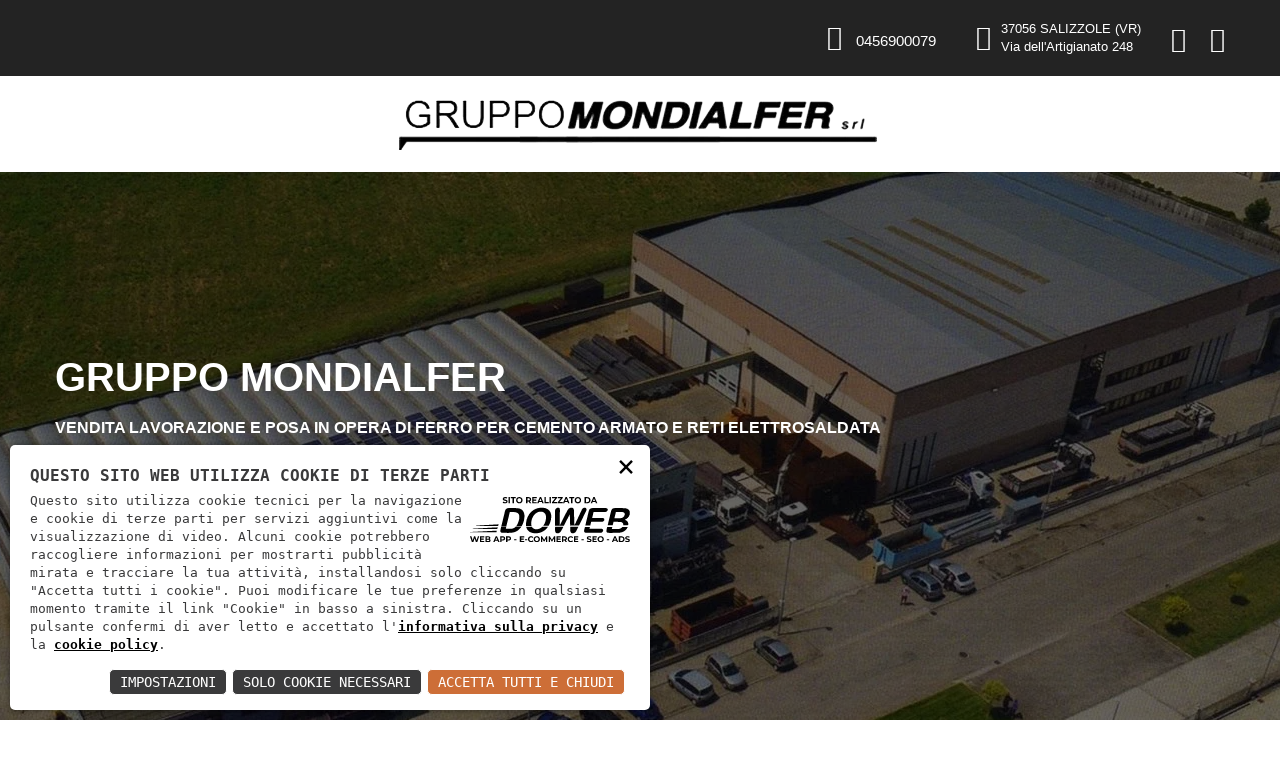

--- FILE ---
content_type: text/html; charset=utf-8
request_url: https://www.mondialfer.it/
body_size: 4478
content:
<!DOCTYPE html><html lang="it"><head><title>Mondialfer s.r.l. - Ferro per cemento armato e prodotti siderurgici</title><meta name="description" content="Mondialfer s.r.l. - Vendita e posa in opera ferro per cemento armato e commercio di prodotti siderurgici"><meta charset="utf-8"><meta http-equiv="X-UA-Compatible" content="IE=edge"><meta name="viewport" content="width=device-width, initial-scale=1.0, maximum-scale=1.0, user-scalable=0"><style>
.preloader
{
position: fixed;
left: 0;
top: 0;
width: 100%;
height: 100%;
z-index: 999999;
background-color: #fff;
background-position: center center;
background-repeat: no-repeat;
background-image: url(/images/icons/preloader.gif)
}
</style><link href="/jquery-confirm/jquery-confirm.min.css?1"><script>
window.dataLayer = window.dataLayer || [];
function gtag()
{
dataLayer.push(arguments);
}
gtag('js', new Date());    
gtag('consent', 'default',
{
'ad_storage': 'denied',
'ad_user_data': 'denied',
'ad_personalization': 'denied',
'analytics_storage': 'denied',
});
gtag('config', 'UA-92249044-42'); //inserire il tag
</script><script async src="https://www.googletagmanager.com/gtag/js?id=UA-92249044-42"></script></head><body><script type="text/javascript">
(function (window) {
window.onerror = function (msg, url, ln) {
if (typeof (msg) === 'object' && msg.srcElement && msg.target) {
if (msg.srcElement == '[object HTMLScriptElement]' && msg.target == '[object HTMLScriptElement]') {
msg = 'Error loading script';
} else {
msg = 'Event Error - target:' + msg.target + ' srcElement:' + msg.srcElement;
}
}
msg = msg.toString();
//ignore errors
if (msg.indexOf("Location.toString") > -1)
return;
if (msg.indexOf("Error loading script") > -1)
return;
if (msg.indexOf("Script error") > -1)
return;
/*https://stackoverflow.com/questions/49384120/resizeobserver-loop-limit-exceeded*/
if (msg.indexOf("ResizeObserver") > -1)
return;
var isChrome = !!window.chrome
if (!isChrome)
return;           
var userAgent = navigator.userAgent;
var formData = new FormData();
formData.append("Error", msg);
formData.append("Url", window.location.href);
formData.append("Line", ln);
formData.append("UserAgent", userAgent);
var xhr = new XMLHttpRequest();
xhr.open('POST', '/remotelogerror');
xhr.onload = function () {
if (xhr.status === 200) {
var obj = JSON.parse(xhr.responseText);
if (obj.RemoteLogError != "") {
console.log(obj.RemoteLogError);
}
else {
console.log("REMOTELOGERROR: Errore sulla chiamata");
}
} else if (xhr.status !== 200) {
console.log("REMOTELOGERROR: Errore sulla chiamata");
}
};
xhr.send(formData);
};
})(window);
</script><div class="page-wrapper"><div class="preloader"></div><header class="main-header header-style-two"><div class="header-top hidden-xs hidden-sm"><div class="auto-container clearfix"><div class="top-right pull-right"><div class="social-links clearfix"><div class="upper-column info-box" style="color:#fff;">
<span class="flaticon-support" style="font-size:25px; margin-left:10px">&nbsp;&nbsp;<span style="font-size:15px">0456900079</span></span></div><div class="upper-column info-box" style="color:#fff; padding-left:0">
<span class="flaticon-location" style="font-size:25px"></span></div><div class="upper-column info-box" style="color:#fff;  padding-left:0; margin-left:10px">
37056 SALIZZOLE (VR)<br>
Via dell'Artigianato 248
</div><div class="upper-column info-box" style="color:#fff;  padding-left:0; margin-left:10px">
<a href="https://www.facebook.com/mondialfer/" target="_blank" rel="external" class="social-link hidden"><span class="fa fa-facebook-f" style="margin-top:7px; font-size:25px"></span></a>
<a href="" target="_blank" rel="external" class="social-link hidden"><span class="fa fa-google-plus" style="margin-top:7px; font-size:25px"></span></a>
<a href="https://www.youtube.com/watch?v=0oEVhMMTd_0&feature=youtu.be" target="_blank" rel="external" class="social-link hidden"><span class="fa fa-youtube" style="margin-top:7px; font-size:25px"></span></a>
<a href="" target="_blank" rel="external" class="social-link hidden"><span class="fa fa-linkedin" style="margin-top:7px; font-size:25px"></span></a></div></div></div></div></div><div class="header-upper"><div class="auto-container"><div class="clearfix"><div class="logo-outer" syle="margin-bottom:0px;"><div class="logo"><a href="/"><img src="/images/logo.png" alt="Logo Mondialfer" title="Mondialfer"></a></div></div></div></div></div><div class="sticky-header"><div class="auto-container clearfix"><div class="logo pull-left">
<a href="/" class="img-responsive"><img src="/images/logo-small.png" alt="Mondialfer logo" title="Mondialfer"></a></div></div></div><section class="main-slider"><div class="tp-banner-container"><div class="tp-banner"><ul>
<li data-transition="fade" data-slotamount="1" data-masterspeed="1000" data-thumb="/download/decv/91/slide1.webp?20171128115301"  data-saveperformance="off"  data-title="Gruppo Mondialfer"><img src="/download/decv/91/slide1.webp?20171128115301"  alt="Gruppo Mondialfer"  data-bgposition="center top" data-bgfit="cover" data-bgrepeat="no-repeat"><div class="tp-caption sfl sfb tp-resizeme"
data-x="left" data-hoffset="15"
data-y="center" data-voffset="-100"
data-speed="1500"
data-start="0"
data-easing="easeOutExpo"
data-splitin="none"
data-splitout="none"
data-elementdelay="0.01"
data-endelementdelay="0.3"
data-endspeed="1200"
data-endeasing="Power4.easeIn"><h2>Gruppo Mondialfer</h2></div><div class="tp-caption sfl sfb tp-resizeme"
data-x="left" data-hoffset="15"
data-y="center" data-voffset="-20"
data-speed="1500"
data-start="500"
data-easing="easeOutExpo"
data-splitin="none"
data-splitout="none"
data-elementdelay="0.01"
data-endelementdelay="0.3"
data-endspeed="1200"
data-endeasing="Power4.easeIn"><div class="subtitle-text"><p>Vendita lavorazione e posa in opera di ferro per cemento armato e reti elettrosaldata</p>
<p>Commercio di prodotti siderurgici.</p></div></div><div class="tp-caption sfr sfb tp-resizeme hidden"
data-x="left" data-hoffset="15"
data-y="center" data-voffset="80"
data-speed="1500"
data-start="1000"
data-easing="easeOutExpo"
data-splitin="none"
data-splitout="none"
data-elementdelay="0.01"
data-endelementdelay="0.3"
data-endspeed="1200"
data-endeasing="Power4.easeIn"><a href="#" class="theme-btn btn-style-two">contact us</a></div><div class="tp-caption sfr sfb tp-resizeme hidden"
data-x="left" data-hoffset="180"
data-y="center" data-voffset="80"
data-speed="1500"
data-start="1500"
data-easing="easeOutExpo"
data-splitin="none"
data-splitout="none"
data-elementdelay="0.01"
data-endelementdelay="0.3"
data-endspeed="1200"
data-endeasing="Power4.easeIn"><a href="#" class="theme-btn btn-style-three">our solutions</a></div>
</li><li data-transition="fade" data-slotamount="1" data-masterspeed="1000" data-thumb="/download/decv/105/slide2.webp?20171212094908"  data-saveperformance="off"  data-title="GRUPPO MONDIALFER"><img src="/download/decv/105/slide2.webp?20171212094908"  alt="GRUPPO MONDIALFER"  data-bgposition="center top" data-bgfit="cover" data-bgrepeat="no-repeat"><div class="tp-caption sfl sfb tp-resizeme"
data-x="left" data-hoffset="15"
data-y="center" data-voffset="-100"
data-speed="1500"
data-start="0"
data-easing="easeOutExpo"
data-splitin="none"
data-splitout="none"
data-elementdelay="0.01"
data-endelementdelay="0.3"
data-endspeed="1200"
data-endeasing="Power4.easeIn"><h2>GRUPPO MONDIALFER</h2></div><div class="tp-caption sfl sfb tp-resizeme"
data-x="left" data-hoffset="15"
data-y="center" data-voffset="-20"
data-speed="1500"
data-start="500"
data-easing="easeOutExpo"
data-splitin="none"
data-splitout="none"
data-elementdelay="0.01"
data-endelementdelay="0.3"
data-endspeed="1200"
data-endeasing="Power4.easeIn"><div class="subtitle-text"><p>La preparazione professionale e l'esperienza dei nostri addetti e collaboratori</p>
<p>garantisce un servizio efficiente dalla fase di produzione, al trasporto, alla posa.</p></div></div><div class="tp-caption sfr sfb tp-resizeme hidden"
data-x="left" data-hoffset="15"
data-y="center" data-voffset="80"
data-speed="1500"
data-start="1000"
data-easing="easeOutExpo"
data-splitin="none"
data-splitout="none"
data-elementdelay="0.01"
data-endelementdelay="0.3"
data-endspeed="1200"
data-endeasing="Power4.easeIn"><a href="#" class="theme-btn btn-style-two">contact us</a></div><div class="tp-caption sfr sfb tp-resizeme hidden"
data-x="left" data-hoffset="180"
data-y="center" data-voffset="80"
data-speed="1500"
data-start="1500"
data-easing="easeOutExpo"
data-splitin="none"
data-splitout="none"
data-elementdelay="0.01"
data-endelementdelay="0.3"
data-endspeed="1200"
data-endeasing="Power4.easeIn"><a href="#" class="theme-btn btn-style-three">our solutions</a></div>
</li></ul></div></div></section><section class="welcome-section"><div class="container-fluid"><div class="row clearfix"><div class="col-lg-12 col-md-12 col-sm-12 col-xs-12"><div class="row clearfix"><div class="featured-service-column col-md-4 col-sm-4 col-xs-12" style="min-width:350px"><div class="inner-box wow fadeInRight" data-wow-delay="0ms" data-wow-duration="1500ms"><div class="image-box" style="max-width:350px"><div class="icon-box"><span class="flaticon-arrows-2"></span></div><figure class="image"><a href="/azienda"><img src="/download/pcv/36/featured-image-1.webp?20171127123819&m=crop&w=370&h=290" alt="Azienda"></a></figure>
<a href="/azienda" class="theme-btn service-title">Azienda</a></div><div class="lower-content"><div class="text"><p style="text-align: left;">Vendita, lavorazione e posa in opera ferro per cemento armato e reti elettrosaldate.</p></div><div class="link-box"><a href="/azienda" class="theme-btn normal-link alternate">Leggi di più</a></div></div></div></div><div class="col-md-4 col-sm-12 col-xs-12"><div class="welcome-content text-center"><div class="sec-title"><h2>BENVENUTI IN MONDIALFER</h2></div><div class="text">
<p>Il gruppo Mondialfer si occupa dal 1988 di vendita, lavorazione e posa in opera di ferro per cemento armato, reti elettorsaldate e commercio di prodotti siderurgici.</p></div></div></div><div class="featured-service-column col-md-4 col-sm-4 col-xs-12" style="min-width:350px"><div class="inner-box wow fadeInRight" data-wow-delay="300ms" data-wow-duration="1500ms" style="float:right"><div class="image-box" style="max-width:350px"><div class="icon-box btn-style-siderurgica2"><span class="flaticon-arrows-2"></span></div><figure class="image"><a href="/siderurgica"><img src="/download/pcv/38/featured-image-2.webp?20171127123820&m=crop&w=370&h=290" alt="Siderurgica"></a></figure>
<a href="/siderurgica" class="theme-btn service-title bg-rosso-siderurgica">Siderurgica</a></div><div class="lower-content"><div class="text"><p style="text-align: left;">Commercio di laminati, travi, tubolari, lamiere e altri prodotti siderurgici.</p></div><div class="link-box"><a href="/siderurgica" class="theme-btn normal-link alternate">Leggi di più</a></div></div></div></div></div></div></div></div></section><section class="combo-section"><div class="outer-container clearfix"><div class="map-column"><div style="text-align:center;color:#fff"></br>Per visualizzare la mappa attivare i cookie di terze parti cliccando in basso a sinistra su "Preferenze sui cookie".</br></div></div><div class="form-column"><div class="inner-box"><h3>ISCRIVITI ALLA NOSTRA NEWSLETTER</h3><div class="newsletter-style-one"><form id="FormNewsletter" enctype="multipart/form-data" action="/jpost" method="post"><div class="form-group"><input type="email" name="EmailNewsletter" id="EmailNewsletter" value="" placeholder="INSERISCI LA TUA EMAIL"><button type="submit" class="theme-btn" id="form-newsletter"><span id="form-newsletter-text">INVIA</span></button>
<label class="error errore-newsletter" for="EmailNewsletter" style="padding-left:30px"></label></div><div><input type="checkbox" id="PrivacyNewsletter" name="PrivacyNewsletter" value="1">
<label style="display:inline">&nbsp;&nbsp;Ho letto <a rel="nofollow" target="_blank" href="/privacy"><u>l'informativa</u></a> e autorizzo il trattamento dei miei dati personali per le finalità ivi indicate. <span class="required">*</span></label><br />
<label class="error errore-newsletter" for="PrivacyNewsletter" style="padding-left:30px"></label></div></form></div></div></div></div></section><footer class="main-footer footer-style-two bg-rosso-siderurgica"><div class="footer-bottom"><div class="auto-container"><div class="row clearfix"><div class="col-lg-12 col-md-12 col-xs-12"><nav class="footer-nav clearfix"><div class="copyright-text">
<a href="/images/Privacy%20per%20Mondialfer%20srl.pdf" target="_blank" rel="nofollow">Informativa Mondialfer</a> -
<a href="/images/Privacy%20per%20Mondialfer%20Siderurgica.pdf" target="_blank" rel="nofollow">Informativa Mondialfer Siderurgica</a> -
<a href="/privacy" rel="nofollow">Informativa sulla privacy</a> - <a href="/cookie" rel="nofollow">Cookie policy</a> -
<a href="/RegistroTrattamentiGenerale.pdf" target="_blank" rel="nofollow">Registro trattamenti</a></div><div class="copyright-text hidden-md hidden-lg">
<p>&nbsp;</p></div><ul class="pull-right clearfix hidden">
<li><a href="/images/Privacy%20per%20Mondialfer%20srl.pdf" target="_blank" rel="nofollow">Informativa Mondialfer</a></li>
<li><a href="/images/Privacy%20per%20Mondialfer%20Siderurgica.pdf" target="_blank" rel="nofollow">Informativa Mondialfer Siderurgica</a></li>
<li><a href="/privacy" rel="nofollow">Informativa sulla privacy</a></li>
<li><a href="/cookie" rel="nofollow">Cookie policy</a></li></ul></nav><nav class="footer-nav clearfix hidden"><ul class="pull-right clearfix">
<li><a href="/RegistroTrattamentiGenerale.pdf" target="_blank" rel="nofollow">Registro trattamenti</a></li></ul></nav></div></div><div class="row clearfix"><div class="col-lg-12 col-md-12 col-xs-12"><div class="copyright-text">P.IVA: 03332730237 - REA VR327857 - Cap. Soc. € 1000000</div></div></div></div></div></footer></div><div class="scroll-to-top scroll-to-target" data-target=".main-header"><span class="icon fa fa-long-arrow-up"></span></div><link href="/font?https://fonts.googleapis.com/css?family=Lato:300,300i,400,400i,700,700i,900,900i|Roboto:300,300i,400,400i,500,500i,700,700i,900,900i" rel="stylesheet"><link href="/css/style.css?1" rel="stylesheet"><link href="/css/bootstrap.css" rel="stylesheet"><style>
.color-siderurgica{
color:#b73939 !important;
}
.bg-rosso-siderurgica{
background: #b73939 !important;
}
.btn-style-siderurgica2
{
background: #892626 !important;
border: 2px solid #892626 !important;
}
.btn-style-siderurgica{
background: #892626 !important;
border: 2px solid #892626 !important;
}
.btn-style-siderurgica:hover{
background: #fff !important;
border: 2px solid #892626 !important;
color:#892626 !important;
}
.bg-siderurgica-trasparente{
background: rgba(183, 57, 57, .85) !important; 
}
</style><script src="/js/jquery.js"></script><script src="/js/bootstrap.min.js"></script><script src="/js/revolution.min.js"></script><script src="/js/jquery.fancybox.pack.js"></script><script src="/js/jquery.fancybox-media.js"></script><script src="/js/owl.js"></script><script src="/js/mixitup.js"></script><script src="/js/wow.js"></script><script src="/js/script.js?1"></script><script src="/js/share42.js"></script><script src="/jquery-confirm/jquery-confirm.min.js?1"></script><link nonce="i17XpvoO" rel="stylesheet" href="https://static.doweb.site/CookieBanner/css.css"><script nonce="i17XpvoO" src="https://static.doweb.site/CookieBanner/js.js"></script><script nonce="i17XpvoO">const privacyUrl = "/privacy";</script><script nonce="i17XpvoO">const cookieUrl = "/cookie";</script><script nonce="i17XpvoO" src="https://static.doweb.site/CookieBanner/iso.zz.js"></script><script>CookieBanner(["YouTube", "GoogleMaps", "GoogleAnalytics"]);</script></body></html>
<!-- 2 -->

--- FILE ---
content_type: application/javascript
request_url: https://www.mondialfer.it/js/script.js?1
body_size: 2372
content:
(function(n){"use strict";function i(){n(".preloader").length&&n(".preloader").delay(200).fadeOut(500)}function t(){if(n(".main-header").length){var t=n(window).scrollTop();t>=250?(n(".main-header").addClass("fixed-header"),n(".scroll-to-top").fadeIn(300)):(n(".main-header").removeClass("fixed-header"),n(".scroll-to-top").fadeOut(300))}}if(t(),n(".main-header li.dropdown ul").length){n(".main-header li.dropdown").append('<div class="dropdown-btn"><span class="fa fa-angle-down"><\/span><\/div>');n(".main-header li.dropdown .dropdown-btn").on("click",function(){n(this).prev("ul").slideToggle(500)});n(".navigation li.dropdown > a").on("click",function(n){n.preventDefault()})}if(n(".main-slider .tp-banner").length&&jQuery(".main-slider .tp-banner").show().revolution({dottedOverlay:"yes",delay:1e4,startwidth:1200,startheight:600,hideThumbs:600,thumbWidth:80,thumbHeight:50,thumbAmount:5,navigationType:"bullet",navigationArrows:"0",navigationStyle:"preview3",touchenabled:"on",onHoverStop:"off",swipe_velocity:.7,swipe_min_touches:1,swipe_max_touches:1,drag_block_vertical:!1,parallax:"mouse",parallaxBgFreeze:"on",parallaxLevels:[7,4,3,2,5,4,3,2,1,0],keyboardNavigation:"off",navigationHAlign:"center",navigationVAlign:"bottom",navigationHOffset:0,navigationVOffset:40,soloArrowLeftHalign:"left",soloArrowLeftValign:"center",soloArrowLeftHOffset:20,soloArrowLeftVOffset:20,soloArrowRightHalign:"right",soloArrowRightValign:"center",soloArrowRightHOffset:20,soloArrowRightVOffset:20,shadow:0,fullWidth:"on",fullScreen:"off",spinner:"spinner4",stopLoop:"off",stopAfterLoops:-1,stopAtSlide:-1,shuffle:"off",autoHeight:"off",forceFullWidth:"on",hideThumbsOnMobile:"on",hideNavDelayOnMobile:1500,hideBulletsOnMobile:"on",hideArrowsOnMobile:"on",hideThumbsUnderResolution:0,hideSliderAtLimit:0,hideCaptionAtLimit:0,hideAllCaptionAtLilmit:0,startWithSlide:0,videoJsPath:"",fullScreenOffsetContainer:""}),n(".filter-list").length&&n(".filter-list").mixItUp({}),n(".accordion-box").length)n(".accordion-box").on("click",".acc-btn",function(){var t=n(this).parents(".accordion-box"),i=n(this).parents(".accordion");if(n(this).hasClass("active")!==!0&&n(".accordion .acc-btn").removeClass("active"),n(this).next(".acc-content").is(":visible"))return!1;n(this).addClass("active");n(t).children(".accordion").removeClass("active-block");n(t).children(".accordion").children(".acc-content").slideUp(300);i.addClass("active-block");n(this).next(".acc-content").slideDown(300)});if(n(".sponsors-slider").length&&n(".sponsors-slider").owlCarousel({loop:!0,margin:30,nav:!0,smartSpeed:500,autoplay:4e3,navText:['<span class="fa fa-angle-left"><\/span>','<span class="fa fa-angle-right"><\/span>'],responsive:{0:{items:2},600:{items:3},800:{items:4},1024:{items:5},1200:{items:6}}}),n(".four-column-carousel").length&&n(".four-column-carousel").owlCarousel({loop:!0,margin:30,nav:!0,smartSpeed:500,autoplay:4e3,navText:['<span class="fa fa-angle-left"><\/span>','<span class="fa fa-angle-right"><\/span>'],responsive:{0:{items:1},600:{items:2},800:{items:3},1070:{items:4}}}),n(".three-column-carousel").length&&n(".three-column-carousel").owlCarousel({loop:!0,margin:30,nav:!0,smartSpeed:500,autoplay:4e3,navText:['<span class="fa fa-angle-left"><\/span>','<span class="fa fa-angle-right"><\/span>'],responsive:{0:{items:1},480:{items:1},600:{items:2},800:{items:2},1024:{items:3}}}),n(".two-column-carousel").length&&n(".two-column-carousel").owlCarousel({loop:!0,margin:30,nav:!0,smartSpeed:500,autoplay:4e3,navText:['<span class="fa fa-angle-left"><\/span>','<span class="fa fa-angle-right"><\/span>'],responsive:{0:{items:1},480:{items:1},600:{items:1},800:{items:2},1024:{items:2}}}),n(".single-item-carousel").length&&n(".single-item-carousel").owlCarousel({loop:!0,margin:0,nav:!0,smartSpeed:700,autoplay:4e3,navText:['<span class="fa fa-angle-left"><\/span>','<span class="fa fa-angle-right"><\/span>'],responsive:{0:{items:1},600:{items:1},1200:{items:1}}}),n(".lightbox-image").length&&n(".lightbox-image").fancybox({openEffect:"fade",closeEffect:"fade",helpers:{media:{}}}),n("#contact-form").length&&n("#contact-form").validate({rules:{username:{required:!0},email:{required:!0,email:!0},phone:{required:!0},subject:{required:!0},message:{required:!0}}}),n(".scroll-to-target").length)n(".scroll-to-target").on("click",function(){var t=n(this).attr("data-target");n("html, body").animate({scrollTop:n(t).offset().top},1e3)});if(n(".wow").length){var r=new WOW({boxClass:"wow",animateClass:"animated",offset:0,mobile:!1,live:!0});r.init()}n(window).on("scroll",function(){t()});n(window).on("load",function(){i()})})(window.jQuery);$("#FormContatti").submit(function(n){var i,r,t;$("#form-submit").prop("disabled",!0);$("#form-submit-text").html("CARICAMENTO...");n.preventDefault();i=new Date;r=i.getDate()+"/"+(i.getMonth()+1)+"/"+i.getFullYear()+"  "+i.getHours()+":"+i.getMinutes()+":"+i.getSeconds();$("label.errore-contatti").html("");t=new FormData;t.append("FormName","FormContatti");t.append("Email",this.Email.value);t.append("Nome",this.Nome.value);t.append("Messaggio",this.Messaggio.value);t.append("Oggetto",this.Oggetto.value);t.append("Telefono",this.Telefono.value);t.append("DataOra",r);document.getElementById("Privacy").checked&&t.append("Privacy",!0);$.ajax({url:"/jpost",type:"POST",data:t,cache:!1,processData:!1,contentType:!1,success:function(){$("#Nome").val("");$("#Email").val("");$("#Messaggio").val("");$("#Oggetto").val("");$("#Telefono").val("");document.getElementById("Privacy").checked=!1;$.alert({title:"Successo!",content:"Il tuo messaggio ci è stato recapitato con successo!<br/>Ti risponderemo nel più breve tempo possibile.",closeIcon:!0,closeIconClass:"fa fa-close",columnClass:"col-md-6 col-md-offset-3",animation:"zoom",closeAnimation:"scale"});$("#form-submit").prop("disabled",!1);$("#form-submit-text").html("Invia")},error:function(n){if(n.responseText!==""){var t=$.parseJSON(n.responseText);$.each(t,function(n,t){if(n==="ErrorPost"){var i=$.parseJSON(JSON.stringify(t));$.each(i,function(n,t){$('label[for="'+n+'"]').html(t)})}n==="ErrorHard"&&t!==""&&$.alert({icon:"fa fa-exclamation",title:"Errore!",content:t,closeIcon:!0,closeIconClass:"fa fa-close",columnClass:"col-md-6 col-md-offset-3",animation:"zoom",closeAnimation:"scale"})})}$("#form-submit").prop("disabled",!1);$("#form-submit-text").html("Invia")}})});$("#FormContattiSiderurgica").submit(function(n){$("#form-submit").prop("disabled",!0);$("#form-submit-text").html("CARICAMENTO...");n.preventDefault();$("label.errore-contatti").html("");var i=new Date,r=i.getDate()+"/"+(i.getMonth()+1)+"/"+i.getFullYear()+"  "+i.getHours()+":"+i.getMinutes()+":"+i.getSeconds(),t=new FormData;t.append("FormName","FormContattiSiderurgica");t.append("Email",this.Email.value);t.append("Nome",this.Nome.value);t.append("Messaggio",this.Messaggio.value);t.append("Oggetto",this.Oggetto.value);t.append("Telefono",this.Telefono.value);t.append("DataOra",r);document.getElementById("Privacy").checked&&t.append("Privacy",!0);$.ajax({url:"/jpost",type:"POST",data:t,cache:!1,processData:!1,contentType:!1,success:function(){$("#Nome").val("");$("#Email").val("");$("#Messaggio").val("");$("#Oggetto").val("");$("#Telefono").val("");document.getElementById("Privacy").checked=!1;$.alert({title:"Successo!",content:"Il tuo messaggio ci è stato recapitato con successo!<br/>Ti risponderemo nel più breve tempo possibile.",closeIcon:!0,closeIconClass:"fa fa-close",columnClass:"col-md-6 col-md-offset-3",animation:"zoom",closeAnimation:"scale"});$("#form-submit").prop("disabled",!1);$("#form-submit-text").html("Invia")},error:function(n){if(n.responseText!==""){var t=$.parseJSON(n.responseText);$.each(t,function(n,t){if(n==="ErrorPost"){var i=$.parseJSON(JSON.stringify(t));$.each(i,function(n,t){$('label[for="'+n+'"]').html(t)})}n==="ErrorHard"&&t!==""&&$.alert({icon:"fa fa-exclamation",title:"Errore!",content:t,closeIcon:!0,closeIconClass:"fa fa-close",columnClass:"col-md-6 col-md-offset-3",animation:"zoom",closeAnimation:"scale"})})}$("#form-submit").prop("disabled",!1);$("#form-submit-text").html("Invia")}})});$("#FormNewsletter").submit(function(n){$("#form-newsletter").prop("disabled",!0);$("#form-newsletter-text").html("CARICAMENTO...");n.preventDefault();$("label.errore-contatti").html("");var t=new FormData;t.append("FormName","FormNewsletter");t.append("EmailNewsletter",this.EmailNewsletter.value);document.getElementById("PrivacyNewsletter").checked&&t.append("PrivacyNewsletter",!0);$.ajax({url:"/jpost",type:"POST",data:t,cache:!1,processData:!1,contentType:!1,success:function(){$("#EmailNewsletter").val("");document.getElementById("PrivacyNewsletter").checked=!1;$.alert({title:"Successo!",content:"Sei stato iscritto con successo alla nostra newsletter!",closeIcon:!0,closeIconClass:"fa fa-close",columnClass:"col-md-6 col-md-offset-3",animation:"zoom",closeAnimation:"scale"});$("#form-newsletter").prop("disabled",!1);$("#form-newsletter-text").html("Invia")},error:function(n){if(n.responseText!==""){var t=$.parseJSON(n.responseText);$.each(t,function(n,t){if(n==="ErrorPost"){var i=$.parseJSON(JSON.stringify(t));$.each(i,function(n,t){$('label[for="'+n+'"]').html(t)})}n==="ErrorHard"&&t!==""&&$.alert({icon:"fa fa-exclamation",title:"Errore!",content:t,closeIcon:!0,closeIconClass:"fa fa-close",columnClass:"col-md-6 col-md-offset-3",animation:"zoom",closeAnimation:"scale"})})}$("#form-newsletter").prop("disabled",!1);$("#form-newsletter-text").html("Invia")}})});var monthNames=["Gen","Feb","Mar","Apr","Mag","Giu","Lug","Ago","Set","Ott","Nov","Dic"];$(document).ready(function(){$(".social-link").each(function(){var n=$(this).attr("href");n!=null&&n!=""?$(this).removeClass("hidden"):$(this).parent()});$(".date").each(function(){var n=$(this).attr("id"),i=$(this).text(),r=n.split("-"),t;n=r[1];t=i.split("/");$("#date-"+n+"").html(t[0]+'<span class="month">'+monthNames[t[1]-1]+"<\/span>")})})

--- FILE ---
content_type: application/javascript
request_url: https://www.mondialfer.it/js/mixitup.js
body_size: 9054
content:
(function(n,t){"use strict";n.MixItUp=function(){var t=this;t._execAction("_constructor",0);n.extend(t,{selectors:{target:".mix",filter:".filter",sort:".sort"},animation:{enable:!0,effects:"fade scale",duration:600,easing:"ease",perspectiveDistance:"3000",perspectiveOrigin:"50% 50%",queue:!0,queueLimit:1,animateChangeLayout:!1,animateResizeContainer:!0,animateResizeTargets:!1,staggerSequence:!1,reverseOut:!1},callbacks:{onMixLoad:!1,onMixStart:!1,onMixBusy:!1,onMixEnd:!1,onMixFail:!1,_user:!1},controls:{enable:!0,live:!1,toggleFilterButtons:!1,toggleLogic:"or",activeClass:"active"},layout:{display:"inline-block",containerClass:"",containerClassFail:"fail"},load:{filter:"all",sort:!1},_$body:null,_$container:null,_$targets:null,_$parent:null,_$sortButtons:null,_$filterButtons:null,_suckMode:!1,_mixing:!1,_sorting:!1,_clicking:!1,_loading:!0,_changingLayout:!1,_changingClass:!1,_changingDisplay:!1,_origOrder:[],_startOrder:[],_newOrder:[],_activeFilter:null,_toggleArray:[],_toggleString:"",_activeSort:"default:asc",_newSort:null,_startHeight:null,_newHeight:null,_incPadding:!0,_newDisplay:null,_newClass:null,_targetsBound:0,_targetsDone:0,_queue:[],_$show:n(),_$hide:n()});t._execAction("_constructor",1)};n.MixItUp.prototype={constructor:n.MixItUp,_instances:{},_handled:{_filter:{},_sort:{}},_bound:{_filter:{},_sort:{}},_actions:{},_filters:{},extend:function(t){for(var i in t)n.MixItUp.prototype[i]=t[i]},addAction:function(t,i,r,u){n.MixItUp.prototype._addHook("_actions",t,i,r,u)},addFilter:function(t,i,r,u){n.MixItUp.prototype._addHook("_filters",t,i,r,u)},_addHook:function(t,i,r,u,f){var o=n.MixItUp.prototype[t],e={};f=f===1||f==="post"?"post":"pre";e[i]={};e[i][f]={};e[i][f][r]=u;n.extend(!0,o,e)},_init:function(t,i){var r=this,u;if(r._execAction("_init",0,arguments),i&&n.extend(!0,r,i),r._$body=n("body"),r._domNode=t,r._$container=n(t),r._$container.addClass(r.layout.containerClass),r._id=t.id,r._platformDetect(),r._brake=r._getPrefixedCSS("transition","none"),r._refresh(!0),r._$parent=r._$targets.parent().length?r._$targets.parent():r._$container,r.load.sort&&(r._newSort=r._parseSort(r.load.sort),r._newSortString=r.load.sort,r._activeSort=r.load.sort,r._sort(),r._printSort()),r._activeFilter=r.load.filter==="all"?r.selectors.target:r.load.filter==="none"?"":r.load.filter,r.controls.enable&&r._bindHandlers(),r.controls.toggleFilterButtons)for(r._buildToggleArray(),u=0;u<r._toggleArray.length;u++)r._updateControls({filter:r._toggleArray[u],sort:r._activeSort},!0);else r.controls.enable&&r._updateControls({filter:r._activeFilter,sort:r._activeSort});r._filter();r._init=!0;r._$container.data("mixItUp",r);r._execAction("_init",1,arguments);r._buildState();r._$targets.css(r._brake);r._goMix(r.animation.enable)},_platformDetect:function(){var n=this,i=["Webkit","Moz","O","ms"],u=["webkit","moz"],f=window.navigator.appVersion.match(/Chrome\/(\d+)\./)||!1,o=typeof InstallTrigger!="undefined",s=function(n){for(var t=0;t<i.length;t++)if(i[t]+"Transition"in n.style)return{prefix:"-"+i[t].toLowerCase()+"-",vendor:i[t]};return"transition"in n.style?"":!1},e=s(n._domNode),r;for(n._execAction("_platformDetect",0),n._chrome=f?parseInt(f[1],10):!1,n._ff=o?parseInt(window.navigator.userAgent.match(/rv:([^)]+)\)/)[1]):!1,n._prefix=e.prefix,n._vendor=e.vendor,n._suckMode=window.atob&&n._prefix?!1:!0,n._suckMode&&(n.animation.enable=!1),n._ff&&n._ff<=4&&(n.animation.enable=!1),r=0;r<u.length&&!window.requestAnimationFrame;r++)window.requestAnimationFrame=window[u[r]+"RequestAnimationFrame"];typeof Object.getPrototypeOf!="function"&&(Object.getPrototypeOf=typeof"test".__proto__=="object"?function(n){return n.__proto__}:function(n){return n.constructor.prototype});n._domNode.nextElementSibling===t&&Object.defineProperty(Element.prototype,"nextElementSibling",{get:function(){for(var n=this.nextSibling;n;){if(n.nodeType===1)return n;n=n.nextSibling}return null}});n._execAction("_platformDetect",1)},_refresh:function(n,i){var r=this,e,h,f,u;for(r._execAction("_refresh",0,arguments),r._$targets=r._$container.find(r.selectors.target),f=0;f<r._$targets.length;f++){if(u=r._$targets[f],u.dataset===t||i)for(u.dataset={},e=0;e<u.attributes.length;e++){var s=u.attributes[e],o=s.name,c=s.value;o.indexOf("data-")>-1&&(h=r._helpers._camelCase(o.substring(5,o.length)),u.dataset[h]=c)}u.mixParent===t&&(u.mixParent=r._id)}if(r._$targets.length&&n||!r._origOrder.length&&r._$targets.length)for(r._origOrder=[],f=0;f<r._$targets.length;f++)u=r._$targets[f],r._origOrder.push(u);r._execAction("_refresh",1,arguments)},_bindHandlers:function(){var i=this,r=n.MixItUp.prototype._bound._filter,u=n.MixItUp.prototype._bound._sort;if(i._execAction("_bindHandlers",0),i.controls.live)i._$body.on("click.mixItUp."+i._id,i.selectors.sort,function(){i._processClick(n(this),"sort")}).on("click.mixItUp."+i._id,i.selectors.filter,function(){i._processClick(n(this),"filter")});else{i._$sortButtons=n(i.selectors.sort);i._$filterButtons=n(i.selectors.filter);i._$sortButtons.on("click.mixItUp."+i._id,function(){i._processClick(n(this),"sort")});i._$filterButtons.on("click.mixItUp."+i._id,function(){i._processClick(n(this),"filter")})}r[i.selectors.filter]=r[i.selectors.filter]===t?1:r[i.selectors.filter]+1;u[i.selectors.sort]=u[i.selectors.sort]===t?1:u[i.selectors.sort]+1;i._execAction("_bindHandlers",1)},_processClick:function(i,r){var u=this,f=function(i,r,f){var e=n.MixItUp.prototype;e._handled["_"+r][u.selectors[r]]=e._handled["_"+r][u.selectors[r]]===t?1:e._handled["_"+r][u.selectors[r]]+1;e._handled["_"+r][u.selectors[r]]===e._bound["_"+r][u.selectors[r]]&&(i[(f?"remove":"add")+"Class"](u.controls.activeClass),delete e._handled["_"+r][u.selectors[r]])},o,e,s,h;u._execAction("_processClick",0,arguments);!u._mixing||u.animation.queue&&u._queue.length<u.animation.queueLimit?(u._clicking=!0,r==="sort"&&(o=i.attr("data-sort"),(!i.hasClass(u.controls.activeClass)||o.indexOf("random")>-1)&&(n(u.selectors.sort).removeClass(u.controls.activeClass),f(i,r),u.sort(o))),r==="filter"&&(e=i.attr("data-filter"),h=u.controls.toggleLogic==="or"?",":"",u.controls.toggleFilterButtons?(u._buildToggleArray(),i.hasClass(u.controls.activeClass)?(f(i,r,!0),s=u._toggleArray.indexOf(e),u._toggleArray.splice(s,1)):(f(i,r),u._toggleArray.push(e)),u._toggleArray=n.grep(u._toggleArray,function(n){return n}),u._toggleString=u._toggleArray.join(h),u.filter(u._toggleString)):i.hasClass(u.controls.activeClass)||(n(u.selectors.filter).removeClass(u.controls.activeClass),f(i,r),u.filter(e))),u._execAction("_processClick",1,arguments)):(typeof u.callbacks.onMixBusy=="function"&&u.callbacks.onMixBusy.call(u._domNode,u._state,u),u._execAction("_processClickBusy",1,arguments))},_buildToggleArray:function(){var n=this,i=n._activeFilter.replace(/\s/g,""),t,r;if(n._execAction("_buildToggleArray",0,arguments),n.controls.toggleLogic==="or")n._toggleArray=i.split(",");else for(n._toggleArray=i.split("."),n._toggleArray[0]||n._toggleArray.shift(),t=0;r=n._toggleArray[t];t++)n._toggleArray[t]="."+r;n._execAction("_buildToggleArray",1,arguments)},_updateControls:function(i,r){var u=this,f={filter:i.filter,sort:i.sort},h=function(n,t){try{r&&e==="filter"&&!(f.filter==="none"||f.filter==="")?n.filter(t).addClass(u.controls.activeClass):n.removeClass(u.controls.activeClass).filter(t).addClass(u.controls.activeClass)}catch(i){}},e="filter",o=null,s;for(u._execAction("_updateControls",0,arguments),i.filter===t&&(f.filter=u._activeFilter),i.sort===t&&(f.sort=u._activeSort),f.filter===u.selectors.target&&(f.filter="all"),s=0;s<2;s++)o=u.controls.live?n(u.selectors[e]):u["_$"+e+"Buttons"],o&&h(o,"[data-"+e+'="'+f[e]+'"]'),e="sort";u._execAction("_updateControls",1,arguments)},_filter:function(){var t=this,i,r;for(t._execAction("_filter",0),i=0;i<t._$targets.length;i++)r=n(t._$targets[i]),r.is(t._activeFilter)?t._$show=t._$show.add(r):t._$hide=t._$hide.add(r);t._execAction("_filter",1)},_sort:function(){var n=this,r=function(n){for(var t=n.slice(),u=t.length,i=u,r,f;i--;)r=parseInt(Math.random()*u),f=t[i],t[i]=t[r],t[r]=f;return t},t,i;for(n._execAction("_sort",0),n._startOrder=[],t=0;t<n._$targets.length;t++)i=n._$targets[t],n._startOrder.push(i);switch(n._newSort[0].sortBy){case"default":n._newOrder=n._origOrder;break;case"random":n._newOrder=r(n._startOrder);break;case"custom":n._newOrder=n._newSort[0].order;break;default:n._newOrder=n._startOrder.concat().sort(function(t,i){return n._compare(t,i)})}n._execAction("_sort",1)},_compare:function(n,t,i){i=i?i:0;var u=this,o=u._newSort[i].order,r=function(n){return n.dataset[u._newSort[i].sortBy]||0},f=isNaN(r(n)*1)?r(n).toLowerCase():r(n)*1,e=isNaN(r(t)*1)?r(t).toLowerCase():r(t)*1;return f<e?o==="asc"?-1:1:f>e?o==="asc"?1:-1:f===e&&u._newSort.length>i+1?u._compare(n,t,i+1):0},_printSort:function(n){var t=this,s=n?t._startOrder:t._newOrder,u=t._$parent[0].querySelectorAll(t.selectors.target),h=u.length?u[u.length-1].nextElementSibling:null,r=document.createDocumentFragment(),f,e,i,o,c;for(t._execAction("_printSort",0,arguments),i=0;i<u.length;i++)(f=u[i],e=f.nextSibling,f.style.position!=="absolute")&&(e&&e.nodeName==="#text"&&t._$parent[0].removeChild(e),t._$parent[0].removeChild(f));for(i=0;i<s.length;i++)o=s[i],t._newSort[0].sortBy!=="default"||t._newSort[0].order!=="desc"||n?(r.appendChild(o),r.appendChild(document.createTextNode(" "))):(c=r.firstChild,r.insertBefore(o,c),r.insertBefore(document.createTextNode(" "),o));h?t._$parent[0].insertBefore(r,h):t._$parent[0].appendChild(r);t._execAction("_printSort",1,arguments)},_parseSort:function(n){for(var u,i,f=this,r=typeof n=="string"?n.split(" "):[n],e=[],t=0;t<r.length;t++)if(u=typeof n=="string"?r[t].split(":"):["custom",r[t]],i={sortBy:f._helpers._camelCase(u[0]),order:u[1]||"asc"},e.push(i),i.sortBy==="default"||i.sortBy==="random")break;return f._execFilter("_parseSort",e,arguments)},_parseEffects:function(){var n=this,i={opacity:"",transformIn:"",transformOut:"",filter:""},t=function(t,i){var r;if(n.animation.effects.indexOf(t)>-1){if(i&&(r=n.animation.effects.indexOf(t+"("),r>-1)){var u=n.animation.effects.substring(r),f=/\(([^)]+)\)/.exec(u),e=f[1];return{val:e}}return!0}return!1},u=function(n,t){return t?n.charAt(0)==="-"?n.substr(1,n.length):"-"+n:n},r=function(n,r){for(var o=[["scale",".01"],["translateX","20px"],["translateY","20px"],["translateZ","20px"],["rotateX","90deg"],["rotateY","90deg"],["rotateZ","180deg"],],f=0;f<o.length;f++){var e=o[f][0],s=o[f][1],h=r&&e!=="scale";i[n]+=t(e)?e+"("+u(t(e,!0).val||s,h)+") ":""}};return i.opacity=t("fade")?t("fade",!0).val||"0":"1",r("transformIn"),n.animation.reverseOut?r("transformOut",!0):i.transformOut=i.transformIn,i.transition={},i.transition=n._getPrefixedCSS("transition","all "+n.animation.duration+"ms "+n.animation.easing+", opacity "+n.animation.duration+"ms linear"),n.animation.stagger=t("stagger")?!0:!1,n.animation.staggerDuration=parseInt(t("stagger")?t("stagger",!0).val?t("stagger",!0).val:100:100),n._execFilter("_parseEffects",i)},_buildState:function(n){var t=this,i={};if(t._execAction("_buildState",0),i={activeFilter:t._activeFilter===""?"none":t._activeFilter,activeSort:n&&t._newSortString?t._newSortString:t._activeSort,fail:!t._$show.length&&t._activeFilter!=="",$targets:t._$targets,$show:t._$show,$hide:t._$hide,totalTargets:t._$targets.length,totalShow:t._$show.length,totalHide:t._$hide.length,display:n&&t._newDisplay?t._newDisplay:t.layout.display},n)return t._execFilter("_buildState",i);t._state=i;t._execAction("_buildState",1)},_goMix:function(n){var t=this,i=function(){t._chrome&&t._chrome===31&&e(t._$parent[0]);t._setInter();f()},f=function(){var n=window.pageYOffset,i=window.pageXOffset,u=document.documentElement.scrollHeight;t._getInterMixData();t._setFinal();t._getFinalMixData();window.pageYOffset!==n&&window.scrollTo(i,n);t._prepTargets();window.requestAnimationFrame?requestAnimationFrame(r):setTimeout(function(){r()},20)},r=function(){t._animateTargets();t._targetsBound===0&&t._cleanUp()},e=function(n){var t=n.parentElement,i=document.createElement("div"),r=document.createDocumentFragment();t.insertBefore(i,n);r.appendChild(n);t.replaceChild(n,i)},u=t._buildState(!0);t._execAction("_goMix",0,arguments);t.animation.duration||(n=!1);t._mixing=!0;t._$container.removeClass(t.layout.containerClassFail);typeof t.callbacks.onMixStart=="function"&&t.callbacks.onMixStart.call(t._domNode,t._state,u,t);t._$container.trigger("mixStart",[t._state,u,t]);t._getOrigMixData();n&&!t._suckMode?window.requestAnimationFrame?requestAnimationFrame(i):i():t._cleanUp();t._execAction("_goMix",1,arguments)},_getTargetData:function(n,t){var r=this,i;n.dataset[t+"PosX"]=n.offsetLeft;n.dataset[t+"PosY"]=n.offsetTop;r.animation.animateResizeTargets&&(i=r._suckMode?{marginBottom:"",marginRight:""}:window.getComputedStyle(n),n.dataset[t+"MarginBottom"]=parseInt(i.marginBottom),n.dataset[t+"MarginRight"]=parseInt(i.marginRight),n.dataset[t+"Width"]=n.offsetWidth,n.dataset[t+"Height"]=n.offsetHeight)},_getOrigMixData:function(){var n=this,i=n._suckMode?{boxSizing:""}:window.getComputedStyle(n._$parent[0]),u=i.boxSizing||i[n._vendor+"BoxSizing"],t,r;for(n._incPadding=u==="border-box",n._execAction("_getOrigMixData",0),n._suckMode||(n.effects=n._parseEffects()),n._$toHide=n._$hide.filter(":visible"),n._$toShow=n._$show.filter(":hidden"),n._$pre=n._$targets.filter(":visible"),n._startHeight=n._incPadding?n._$parent.outerHeight():n._$parent.height(),t=0;t<n._$pre.length;t++)r=n._$pre[t],n._getTargetData(r,"orig");n._execAction("_getOrigMixData",1)},_setInter:function(){var n=this;n._execAction("_setInter",0);n._changingLayout&&n.animation.animateChangeLayout?(n._$toShow.css("display",n._newDisplay),n._changingClass&&n._$container.removeClass(n.layout.containerClass).addClass(n._newClass)):n._$toShow.css("display",n.layout.display);n._execAction("_setInter",1)},_getInterMixData:function(){var n=this,t,i;for(n._execAction("_getInterMixData",0),t=0;t<n._$toShow.length;t++)i=n._$toShow[t],n._getTargetData(i,"inter");for(t=0;t<n._$pre.length;t++)i=n._$pre[t],n._getTargetData(i,"inter");n._execAction("_getInterMixData",1)},_setFinal:function(){var n=this;n._execAction("_setFinal",0);n._sorting&&n._printSort();n._$toHide.removeStyle("display");n._changingLayout&&n.animation.animateChangeLayout&&n._$pre.css("display",n._newDisplay);n._execAction("_setFinal",1)},_getFinalMixData:function(){var n=this,t,i;for(n._execAction("_getFinalMixData",0),t=0;t<n._$toShow.length;t++)i=n._$toShow[t],n._getTargetData(i,"final");for(t=0;t<n._$pre.length;t++)i=n._$pre[t],n._getTargetData(i,"final");n._newHeight=n._incPadding?n._$parent.outerHeight():n._$parent.height();n._sorting&&n._printSort(!0);n._$toShow.removeStyle("display");n._$pre.css("display",n.layout.display);n._changingClass&&n.animation.animateChangeLayout&&n._$container.removeClass(n._newClass).addClass(n.layout.containerClass);n._execAction("_getFinalMixData",1)},_prepTargets:function(){var i=this,f={_in:i._getPrefixedCSS("transform",i.effects.transformIn),_out:i._getPrefixedCSS("transform",i.effects.transformOut)},t,u,r;for(i._execAction("_prepTargets",0),i.animation.animateResizeContainer&&i._$parent.css("height",i._startHeight+"px"),r=0;r<i._$toShow.length;r++)t=i._$toShow[r],u=n(t),t.style.opacity=i.effects.opacity,t.style.display=i._changingLayout&&i.animation.animateChangeLayout?i._newDisplay:i.layout.display,u.css(f._in),i.animation.animateResizeTargets&&(t.style.width=t.dataset.finalWidth+"px",t.style.height=t.dataset.finalHeight+"px",t.style.marginRight=-(t.dataset.finalWidth-t.dataset.interWidth)+t.dataset.finalMarginRight*1+"px",t.style.marginBottom=-(t.dataset.finalHeight-t.dataset.interHeight)+t.dataset.finalMarginBottom*1+"px");for(r=0;r<i._$pre.length;r++){var t=i._$pre[r],u=n(t),e={x:t.dataset.origPosX-t.dataset.interPosX,y:t.dataset.origPosY-t.dataset.interPosY},f=i._getPrefixedCSS("transform","translate("+e.x+"px,"+e.y+"px)");u.css(f);i.animation.animateResizeTargets&&(t.style.width=t.dataset.origWidth+"px",t.style.height=t.dataset.origHeight+"px",t.dataset.origWidth-t.dataset.finalWidth&&(t.style.marginRight=-(t.dataset.origWidth-t.dataset.interWidth)+t.dataset.origMarginRight*1+"px"),t.dataset.origHeight-t.dataset.finalHeight&&(t.style.marginBottom=-(t.dataset.origHeight-t.dataset.interHeight)+t.dataset.origMarginBottom*1+"px"))}i._execAction("_prepTargets",1)},_animateTargets:function(){var t=this,r,e,u;for(t._execAction("_animateTargets",0),t._targetsDone=0,t._targetsBound=0,t._$parent.css(t._getPrefixedCSS("perspective",t.animation.perspectiveDistance+"px")).css(t._getPrefixedCSS("perspective-origin",t.animation.perspectiveOrigin)),t.animation.animateResizeContainer&&t._$parent.css(t._getPrefixedCSS("transition","height "+t.animation.duration+"ms ease")).css("height",t._newHeight+"px"),r=0;r<t._$toShow.length;r++){var i=t._$toShow[r],f=n(i),s={x:i.dataset.finalPosX-i.dataset.interPosX,y:i.dataset.finalPosY-i.dataset.interPosY},c=t._getDelay(r),o={};for(i.style.opacity="",e=0;e<2;e++)u=e===0?u=t._prefix:"",t._ff&&t._ff<=20&&(o[u+"transition-property"]="all",o[u+"transition-timing-function"]=t.animation.easing+"ms",o[u+"transition-duration"]=t.animation.duration+"ms"),o[u+"transition-delay"]=c+"ms",o[u+"transform"]="translate("+s.x+"px,"+s.y+"px)";(t.effects.transform||t.effects.opacity)&&t._bindTargetDone(f);t._ff&&t._ff<=20?f.css(o):f.css(t.effects.transition).css(o)}for(r=0;r<t._$pre.length;r++){var i=t._$pre[r],f=n(i),s={x:i.dataset.finalPosX-i.dataset.interPosX,y:i.dataset.finalPosY-i.dataset.interPosY},c=t._getDelay(r);i.dataset.finalPosX===i.dataset.origPosX&&i.dataset.finalPosY===i.dataset.origPosY||t._bindTargetDone(f);f.css(t._getPrefixedCSS("transition","all "+t.animation.duration+"ms "+t.animation.easing+" "+c+"ms"));f.css(t._getPrefixedCSS("transform","translate("+s.x+"px,"+s.y+"px)"));t.animation.animateResizeTargets&&(i.dataset.origWidth-i.dataset.finalWidth&&i.dataset.finalWidth*1&&(i.style.width=i.dataset.finalWidth+"px",i.style.marginRight=-(i.dataset.finalWidth-i.dataset.interWidth)+i.dataset.finalMarginRight*1+"px"),i.dataset.origHeight-i.dataset.finalHeight&&i.dataset.finalHeight*1&&(i.style.height=i.dataset.finalHeight+"px",i.style.marginBottom=-(i.dataset.finalHeight-i.dataset.interHeight)+i.dataset.finalMarginBottom*1+"px"))}for(t._changingClass&&t._$container.removeClass(t.layout.containerClass).addClass(t._newClass),r=0;r<t._$toHide.length;r++){var i=t._$toHide[r],f=n(i),c=t._getDelay(r),h={};for(e=0;e<2;e++)u=e===0?u=t._prefix:"",h[u+"transition-delay"]=c+"ms",h[u+"transform"]=t.effects.transformOut,h.opacity=t.effects.opacity;f.css(t.effects.transition).css(h);(t.effects.transform||t.effects.opacity)&&t._bindTargetDone(f)}t._execAction("_animateTargets",1)},_bindTargetDone:function(t){var i=this,r=t[0];if(i._execAction("_bindTargetDone",0,arguments),!r.dataset.bound){r.dataset.bound=!0;i._targetsBound++;t.on("webkitTransitionEnd.mixItUp transitionend.mixItUp",function(u){(u.originalEvent.propertyName.indexOf("transform")>-1||u.originalEvent.propertyName.indexOf("opacity")>-1)&&n(u.originalEvent.target).is(i.selectors.target)&&(t.off(".mixItUp"),delete r.dataset.bound,i._targetDone())})}i._execAction("_bindTargetDone",1,arguments)},_targetDone:function(){var n=this;n._execAction("_targetDone",0);n._targetsDone++;n._targetsDone===n._targetsBound&&n._cleanUp();n._execAction("_targetDone",1)},_cleanUp:function(){var t=this,i=t.animation.animateResizeTargets?"transform opacity width height margin-bottom margin-right":"transform opacity",r=function(){t._$targets.removeStyle("transition",t._prefix)};t._execAction("_cleanUp",0);t._changingLayout?t._$show.css("display",t._newDisplay):t._$show.css("display",t.layout.display);t._$targets.css(t._brake);t._$targets.removeStyle(i,t._prefix).removeAttr("data-inter-pos-x data-inter-pos-y data-final-pos-x data-final-pos-y data-orig-pos-x data-orig-pos-y data-orig-height data-orig-width data-final-height data-final-width data-inter-width data-inter-height data-orig-margin-right data-orig-margin-bottom data-inter-margin-right data-inter-margin-bottom data-final-margin-right data-final-margin-bottom");t._$hide.removeStyle("display");t._$parent.removeStyle("height transition perspective-distance perspective perspective-origin-x perspective-origin-y perspective-origin perspectiveOrigin",t._prefix);t._sorting&&(t._printSort(),t._activeSort=t._newSortString,t._sorting=!1);t._changingLayout&&(t._changingDisplay&&(t.layout.display=t._newDisplay,t._changingDisplay=!1),t._changingClass&&(t._$parent.removeClass(t.layout.containerClass).addClass(t._newClass),t.layout.containerClass=t._newClass,t._changingClass=!1),t._changingLayout=!1);t._refresh();t._buildState();t._state.fail&&t._$container.addClass(t.layout.containerClassFail);t._$show=n();t._$hide=n();window.requestAnimationFrame&&requestAnimationFrame(r);t._mixing=!1;typeof t.callbacks._user=="function"&&t.callbacks._user.call(t._domNode,t._state,t);typeof t.callbacks.onMixEnd=="function"&&t.callbacks.onMixEnd.call(t._domNode,t._state,t);t._$container.trigger("mixEnd",[t._state,t]);t._state.fail&&(typeof t.callbacks.onMixFail=="function"&&t.callbacks.onMixFail.call(t._domNode,t._state,t),t._$container.trigger("mixFail",[t._state,t]));t._loading&&(typeof t.callbacks.onMixLoad=="function"&&t.callbacks.onMixLoad.call(t._domNode,t._state,t),t._$container.trigger("mixLoad",[t._state,t]));t._queue.length&&(t._execAction("_queue",0),t.multiMix(t._queue[0][0],t._queue[0][1],t._queue[0][2]),t._queue.splice(0,1));t._execAction("_cleanUp",1);t._loading=!1},_getPrefixedCSS:function(n,t,i){for(var f=this,e={},u="",r=-1,r=0;r<2;r++)u=r===0?f._prefix:"",e[u+n]=i?u+t:t;return f._execFilter("_getPrefixedCSS",e,arguments)},_getDelay:function(n){var t=this,i=typeof t.animation.staggerSequence=="function"?t.animation.staggerSequence.call(t._domNode,n,t._state):n,r=t.animation.stagger?i*t.animation.staggerDuration:0;return t._execFilter("_getDelay",r,arguments)},_parseMultiMixArgs:function(n){for(var t,u=this,i={command:null,animate:u.animation.enable,callback:null},r=0;r<n.length;r++)t=n[r],t!==null&&(typeof t=="object"||typeof t=="string"?i.command=t:typeof t=="boolean"?i.animate=t:typeof t=="function"&&(i.callback=t));return u._execFilter("_parseMultiMixArgs",i,arguments)},_parseInsertArgs:function(t){for(var i,u=this,r={index:0,$object:n(),multiMix:{filter:u._state.activeFilter},callback:null},f=0;f<t.length;f++)i=t[f],typeof i=="number"?r.index=i:typeof i=="object"&&i instanceof n?r.$object=i:typeof i=="object"&&u._helpers._isElement(i)?r.$object=n(i):typeof i=="object"&&i!==null?r.multiMix=i:typeof i!="boolean"||i?typeof i=="function"&&(r.callback=i):r.multiMix=!1;return u._execFilter("_parseInsertArgs",r,arguments)},_execAction:function(n,t,i){var r=this,u=t?"post":"pre",f;if(!r._actions.isEmptyObject&&r._actions.hasOwnProperty(n))for(f in r._actions[n][u])r._actions[n][u][f].call(r,i)},_execFilter:function(n,t,i){var r=this,u;if(!r._filters.isEmptyObject&&r._filters.hasOwnProperty(n))for(u in r._filters[n])return r._filters[n][u].call(r,i);else return t},_helpers:{_camelCase:function(n){return n.replace(/-([a-z])/g,function(n){return n[1].toUpperCase()})},_isElement:function(n){return window.HTMLElement?n instanceof HTMLElement:n!==null&&n.nodeType===1&&n.nodeName==="string"}},isMixing:function(){var n=this;return n._execFilter("isMixing",n._mixing)},filter:function(){var n=this,t=n._parseMultiMixArgs(arguments);n._clicking&&(n._toggleString="");n.multiMix({filter:t.command},t.animate,t.callback)},sort:function(){var t=this,n=t._parseMultiMixArgs(arguments);t.multiMix({sort:n.command},n.animate,n.callback)},changeLayout:function(){var t=this,n=t._parseMultiMixArgs(arguments);t.multiMix({changeLayout:n.command},n.animate,n.callback)},multiMix:function(){var n=this,i=n._parseMultiMixArgs(arguments);if(n._execAction("multiMix",0,arguments),n._mixing)n.animation.queue&&n._queue.length<n.animation.queueLimit?(n._queue.push(arguments),n.controls.enable&&!n._clicking&&n._updateControls(i.command),n._execAction("multiMixQueue",1,arguments)):(typeof n.callbacks.onMixBusy=="function"&&n.callbacks.onMixBusy.call(n._domNode,n._state,n),n._$container.trigger("mixBusy",[n._state,n]),n._execAction("multiMixBusy",1,arguments));else{n.controls.enable&&!n._clicking&&(n.controls.toggleFilterButtons&&n._buildToggleArray(),n._updateControls(i.command,n.controls.toggleFilterButtons));n._queue.length<2&&(n._clicking=!1);delete n.callbacks._user;i.callback&&(n.callbacks._user=i.callback);var f=i.command.sort,r=i.command.filter,u=i.command.changeLayout;n._refresh();f&&(n._newSort=n._parseSort(f),n._newSortString=f,n._sorting=!0,n._sort());r!==t&&(r=r==="all"?n.selectors.target:r,n._activeFilter=r);n._filter();u&&(n._newDisplay=typeof u=="string"?u:u.display||n.layout.display,n._newClass=u.containerClass||"",(n._newDisplay!==n.layout.display||n._newClass!==n.layout.containerClass)&&(n._changingLayout=!0,n._changingClass=n._newClass!==n.layout.containerClass,n._changingDisplay=n._newDisplay!==n.layout.display));n._$targets.css(n._brake);n._goMix(i.animate^n.animation.enable?i.animate:n.animation.enable);n._execAction("multiMix",1,arguments)}},insert:function(){var n=this,t=n._parseInsertArgs(arguments),f=typeof t.callback=="function"?t.callback:null,r=document.createDocumentFragment(),e=function(){return n._refresh(),n._$targets.length?t.index<n._$targets.length||!n._$targets.length?n._$targets[t.index]:n._$targets[n._$targets.length-1].nextElementSibling:n._$parent[0].children[0]}(),i,u;if(n._execAction("insert",0,arguments),t.$object){for(i=0;i<t.$object.length;i++)u=t.$object[i],r.appendChild(u),r.appendChild(document.createTextNode(" "));n._$parent[0].insertBefore(r,e)}n._execAction("insert",1,arguments);typeof t.multiMix=="object"&&n.multiMix(t.multiMix,f)},prepend:function(){var t=this,n=t._parseInsertArgs(arguments);t.insert(0,n.$object,n.multiMix,n.callback)},append:function(){var n=this,t=n._parseInsertArgs(arguments);n.insert(n._state.totalTargets,t.$object,t.multiMix,t.callback)},getOption:function(n){var i=this,r=function(n,i){for(var r=i.split("."),f=r.pop(),o=r.length,u=1,e=r[0]||i;(n=n[e])&&u<o;)e=r[u],u++;if(n!==t)return n[f]!==t?n[f]:n};return n?i._execFilter("getOption",r(i,n),arguments):i},setOptions:function(t){var i=this;i._execAction("setOptions",0,arguments);typeof t=="object"&&n.extend(!0,i,t);i._execAction("setOptions",1,arguments)},getState:function(){var n=this;return n._execFilter("getState",n._state,n)},forceRefresh:function(){var n=this;n._refresh(!1,!0)},destroy:function(t){var i=this,r=n.MixItUp.prototype._bound._filter,u=n.MixItUp.prototype._bound._sort,f,e;for(i._execAction("destroy",0,arguments),i._$body.add(n(i.selectors.sort)).add(n(i.selectors.filter)).off(".mixItUp"),f=0;f<i._$targets.length;f++)e=i._$targets[f],t&&(e.style.display=""),delete e.mixParent;i._execAction("destroy",1,arguments);r[i.selectors.filter]&&r[i.selectors.filter]>1?r[i.selectors.filter]--:r[i.selectors.filter]===1&&delete r[i.selectors.filter];u[i.selectors.sort]&&u[i.selectors.sort]>1?u[i.selectors.sort]--:u[i.selectors.sort]===1&&delete u[i.selectors.sort];delete n.MixItUp.prototype._instances[i._id]}};n.fn.mixItUp=function(){var i=arguments,r=[],u,f=function(t,i){var r=new n.MixItUp,u=function(){return("00000"+(Math.random()*16777216<<0).toString(16)).substr(-6).toUpperCase()};r._execAction("_instantiate",0,arguments);t.id=t.id?t.id:"MixItUp"+u();r._instances[t.id]||(r._instances[t.id]=r,r._init(t,i));r._execAction("_instantiate",1,arguments)};return u=this.each(function(){var u,e;i&&typeof i[0]=="string"?(u=n.MixItUp.prototype._instances[this.id],i[0]==="isLoaded"?r.push(u?!0:!1):(e=u[i[0]](i[1],i[2],i[3]),e!==t&&r.push(e))):f(this,i[0])}),r.length?r.length>1?r:r[0]:u};n.fn.removeStyle=function(i,r){return r=r?r:"",this.each(function(){for(var o,f,u=this,s=i.split(" "),e=0;e<s.length;e++)for(o=0;o<4;o++){switch(o){case 0:f=s[e];break;case 1:f=n.MixItUp.prototype._helpers._camelCase(f);break;case 2:f=r+s[e];break;case 3:f=n.MixItUp.prototype._helpers._camelCase(r+s[e])}if(u.style[f]!==t&&typeof u.style[f]!="unknown"&&u.style[f].length>0&&(u.style[f]=""),!r&&o===1)break}u.attributes&&u.attributes.style&&u.attributes.style!==t&&u.attributes.style.value===""&&u.attributes.removeNamedItem("style")})}})(jQuery)